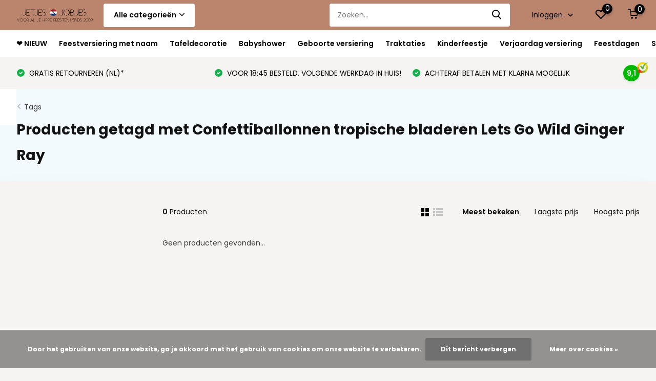

--- FILE ---
content_type: text/javascript;charset=utf-8
request_url: https://www.jetjesenjobjes.nl/services/stats/pageview.js
body_size: -413
content:
// SEOshop 21-01-2026 14:49:24